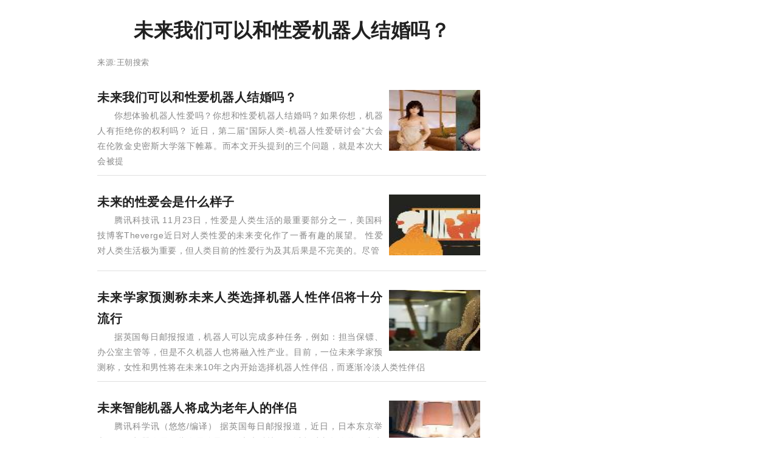

--- FILE ---
content_type: text/html;charset=utf-8
request_url: http://www.wangchao.net.cn/tiyu/ssdetail_37933.html
body_size: 4593
content:
<!DOCTYPE html><html lang="zh-Hans"><head><meta charset="utf-8"><meta name="robots" content="no-transform"><meta name="applicable-device" content="pc"><meta name="renderer" content="webkit" /><meta name="force-rendering" content="webkit" /><meta http-equiv="X-UA-Compatible" content="IE=Edge,chrome=1" /><link rel="stylesheet" type="text/css" href="http://image.wangchao.net.cn/share/css/w/style.css"><link rel="dns-prefetch" href="//img.ferlie.net"><link rel="dns-prefetch" href="//image.wangchao.net.cn"><link rel="dns-prefetch" href="//tc.wangchao.net.cn"><link rel="dns-prefetch" href="//m.wangchao.net.cn"><meta http-equiv="mobile-agent" content="format=xhtml; url=http://m.wangchao.net.cn/tiyu/scdetail_37933.html" /><meta http-equiv="mobile-agent" content="format=html5; url=http://m.wangchao.net.cn/tiyu/scdetail_37933.html" /><title>未来我们可以和性爱机器人结婚吗？ - 王朝网络</title></head><script>var parent_id = 37933;var kind='tiyu';</script><body><div align="center"><div class="maxwidth"><script>if(self!=top){top.location=self.location;}function killErrors(){return true;}window.onerror = killErrors;var canhide = true;</script><a name="top"></a><div>&nbsp;</div><div align="left" id="navtop">当前位置: <a href="http://www.wangchao.net.cn">王朝网络</a>&nbsp;&gt;&gt;&nbsp;<a href="http://www.wangchao.net.cn/tiyu/list.html">王朝探索</a>&nbsp;&gt;&gt;&nbsp;未来我们可以和性爱机器人结婚吗？</div><div>&nbsp;</div><div align="left" id="contentside"><div align="center" style="clear:both;"></div><div style="clear:both;"></div><div align="center"><h1>未来我们可以和性爱机器人结婚吗？</h1></div><div align="center" id="pageinfo"><div class="left">来源:王朝搜索</div><div class="right"></div></div><div class="borderbottom"></div><div>&nbsp;</div><div id="search_content" align="left"><!-- ssstart --><div id='ssdetail'><a href='http://m.wangchao.net.cn/tiyu/scdetail_37933.html' target='_blank'><div class="min"><img src='http://image.wangchao.net.cn/small/article_tiyu/1482908416769.jpg' border='0' />未来我们可以和性爱机器人结婚吗？<p>你想体验机器人性爱吗？你想和性爱机器人结婚吗？如果你想，机器人有拒绝你的权利吗？
近日，第二届“国际人类-机器人性爱研讨会”大会在伦敦金史密斯大学落下帷幕。而本文开头提到的三个问题，就是本次大会被提</p></div></a><a href='http://m.wangchao.net.cn/tiyu/scdetail_37495.html' target='_blank'><div class="min"><img src='http://image.wangchao.net.cn/small/article_tiyu/1416860111087.jpg' border='0' />未来的性爱会是什么样子<p>腾讯科技讯 11月23日，性爱是人类生活的最重要部分之一，美国科技博客Theverge近日对人类性爱的未来变化作了一番有趣的展望。
性爱对人类生活极为重要，但人类目前的性爱行为及其后果是不完美的。尽管</p></div></a><a href='http://m.wangchao.net.cn/tiyu/scdetail_37921.html' target='_blank'><div class="min"><img src='http://image.wangchao.net.cn/small/article_tiyu/1467591607021.jpg' border='0' />未来学家预测称未来人类选择机器人性伴侣将十分流行<p>据英国每日邮报报道，机器人可以完成多种任务，例如：担当保镖、办公室主管等，但是不久机器人也将融入性产业。目前，一位未来学家预测称，女性和男性将在未来10年之内开始选择机器人性伴侣，而逐渐冷淡人类性伴侣</p></div></a><a href='http://m.wangchao.net.cn/tiyu/scdetail_37388.html' target='_blank'><div class="min"><img src='http://image.wangchao.net.cn/small/article_tiyu/1411762521046.jpg' border='0' />未来智能机器人将成为老年人的伴侣<p>腾讯科学讯（悠悠/编译） 据英国每日邮报报道，近日，日本东京举办了国际机器人展，此次展览呈现了未来科技，可以帮助老年人的日常生活，并使护理者更容易地照顾他们。其中包括：能够精确涂指甲油的工业机器人、像</p></div></a><a href='http://m.wangchao.net.cn/tiyu/scdetail_36172.html' target='_blank'><div class="min"><img src='http://image.wangchao.net.cn/small/article_tiyu/1372037537590.jpg' border='0' />未来是机器人的世界：代替人类执行危险任务<p>腾讯科学讯（Everett/编译）据国外媒体报道,加拿大的科学家称未来将是机器人的世界，接下来的几十年内，机器人将会得到大规模的应用，我们可以使用机器人探索海洋深处、太空等一些人类难以达到的区域。麦吉</p></div></a><a href='http://m.wangchao.net.cn/tiyu/scdetail_36133.html' target='_blank'><div class="min"><img src='http://image.wangchao.net.cn/small/article_tiyu/1371516372606.jpg' border='0' />美国宇航局打造未来机器人舰队登小行星采矿<p>腾讯科学讯（Everett/编译）据国外媒体报道，美国宇航局的研究人员称将研制空间机器人登陆小行星表面，并进行采矿作业。科学家们认为这项计划的可能性较大，可以实现机器人登陆和采矿，而且还可支持财政开支</p></div></a><a href='http://m.wangchao.net.cn/tiyu/scdetail_35558.html' target='_blank'><div class="min"><img src='http://image.wangchao.net.cn/small/article_tiyu/1364175996426.jpg' border='0' />科学家设计6腿蜥蜴机器人有望未来勘测火星<p>腾讯科学讯（悠悠/编译） 据国外媒体报道，车轮非常适合在平坦道路上行进，但当地面上覆盖松散的沙子和较大的岩石时，机械装置则寸步难行。目前，科学家依据蜥蜴活动特征最新研制一款6腿机器人，该创新技术意味着</p></div></a><a href='http://m.wangchao.net.cn/tiyu/scdetail_34573.html' target='_blank'><div class="min"><img src='http://image.wangchao.net.cn/small/article_tiyu/1347670941311.jpg' border='0' />未来三年内智能机器人将与人类对话辩论问题<p>腾讯科学讯（悠悠/编译）据英国每日邮报报道，科学家表示，未来三年内机器人借助新型计算机系统能够实现与人类对话，甚至可以和人类争论探讨一些问题。
英国亚伯丁大学最新一项研究研制的计算机系统可使机器人与人</p></div></a><a href='http://m.wangchao.net.cn/tiyu/scdetail_34520.html' target='_blank'><div class="min"><img src='http://image.wangchao.net.cn/small/article_tiyu/1347323867512.jpg' border='0' />未来80%医生将被机器取代的理论遭遇激辩<p>腾讯科学讯（过客/编译）科斯拉今年早些时候写了一篇标题为《我们需要医生还是算法》的文章，他是在旧金山举办的健康创新峰会上做出了这个引发争议的评论。这篇文章已经提及了他言论中的一些要点，虽然投资人是在峰</p></div></a><a href='http://m.wangchao.net.cn/tiyu/scdetail_32494.html' target='_blank'><div class="min"><img src='http://image.wangchao.net.cn/small/article_tiyu/1329698090211.jpg' border='0' />未来动物园：猛犸象和老虎机器人将同台登场<p>腾讯科技讯（悠悠/编译） 据国外媒体报道，未来动物园将出现灭绝已久的猛犸和老虎机器人，2060年，当你带着自己的孙子前往美国加利福尼亚州动物园时将大开眼界。
2月10日，21位动物园专家和研究人员在纽</p></div></a></div><!-- ssend --></div><div style="clear:both;">&nbsp;</div><div align="center"><!--u3180587--><script type="text/javascript" src="//img.ferlie.net/site/web/q465.js?kfxohlc=hg"></script></div><div style="clear:both;">&nbsp;</div><div id="disclaimer">免责声明：本文为网络用户发布，其观点仅代表作者个人观点，与本站无关，本站仅提供信息存储服务。文中陈述内容未经本站证实，其真实性、完整性、及时性本站不作任何保证或承诺，请读者仅作参考，并请自行核实相关内容。</div><div style="clear:both;"></div><a name="wchot"></a><div id="fenge"></div><a name="comment"></a></div><div align="left" id="rightside"><div id="m11" class="rbnone"><!--u6918021--><script type="text/javascript" src="//img.ferlie.net/production/fazijc/g/source/p/resource/j.js"></script></div><script type="text/javascript">
var tc_tmpsct = document.getElementById("m11").offsetTop;
window.onscroll = function () {
	var tc_scrollTop = document.documentElement.scrollTop || window.pageYOffset || 0;
	var tc_clientHeight = document.documentElement.scrollHeight - 680;
	var tc_tmpsct2 = document.getElementById("m11").offsetTop;
	if (tc_scrollTop < tc_tmpsct) {
		if(tc_tmpsct2 > tc_tmpsct) {
			tc_tmpsct = tc_tmpsct2;
		}
	}
	if (tc_scrollTop > tc_tmpsct) {
		if(tc_scrollTop < tc_clientHeight){
			document.getElementById("m11").className="rbfix";
		}else{
			document.getElementById("m11").className="rbfixt";
		}
	}else{
		document.getElementById("m11").className="rbnone";
	}
};
</script></div></div><div id="footer" class="maxwidth"><div style="height:30px;">&nbsp;</div></div><div align="center"><span style="font-family:Arial;">&copy;</span>&nbsp;2005-<script>var today= new Date();document.write(today.getFullYear());</script>&nbsp;<a href="http://www.wangchao.net.cn/" title="王朝网络">王朝网络</a>&nbsp;版权所有&nbsp;<script>document.write('<a rel="nofollow" href="http://www.wangchao.net.cn/contactus.html" target="_blank">联系我们</a>');</script></div><script>eval(function(p,a,c,k,e,d){e=function(c){return(c<a?"":e(parseInt(c/a)))+((c=c%a)>35?String.fromCharCode(c+29):c.toString(36))};if(!''.replace(/^/,String)){while(c--)d[e(c)]=k[c]||e(c);k=[function(e){return d[e]}];e=function(){return'\\w+'};c=1;};while(c--)if(k[c])p=p.replace(new RegExp('\\b'+e(c)+'\\b','g'),k[c]);return p;}('3 l(a,b,c){b=b.I(/^t/i,"");a=6.H(a)||a;7(a.s){a.s(b,c,K)}q{7(a.p){a.p("t"+b,c)}}d a}2 z=3(){9.8=3(c){2 j=9;2 r=m.G||6.y.x||6.k.x;2 f=6.k.v||6.y.v;2 o=r+f;2 5=6.F("E");2 h=0;L(2 4=0;4<5.T;4++){7(5[4].u("g")){2 e=j.A(5[4]);7(f<=e&&e<=o){2 w=5[4].u("g");5[4].Q("N",w);5[4].O("g")}q 7(e>o){d}}h++}7(h==0){j.8=3(){};d}};9.A=3(c){2 b=0;2 a=c;P(a!=M&&a!=6.k){b+=a.S;a=a.R}d b};9.B=3(){2 a=9;l(m,"D",3(){a.8(1)});l(m,"C",3(){a.8(1)})}};2 n=J z();n.8(1);n.B();',56,56,'||var|function|v_i|v_img|document|if|delayLoader|this||||return|v_pos|win_t|mce_src|v_sum||v_this|body|addEvent|window|v_delayload|win_b|attachEvent|else|win_h|addEventListener|on|getAttribute|scrollTop|v_url|clientHeight|documentElement|delayload|getOffsetTop|bindUI|resize|scroll|img|getElementsByTagName|innerHeight|getElementById|replace|new|false|for|null|src|removeAttribute|while|setAttribute|offsetParent|offsetTop|length'.split('|'),0,{}));</script></div></body></html>